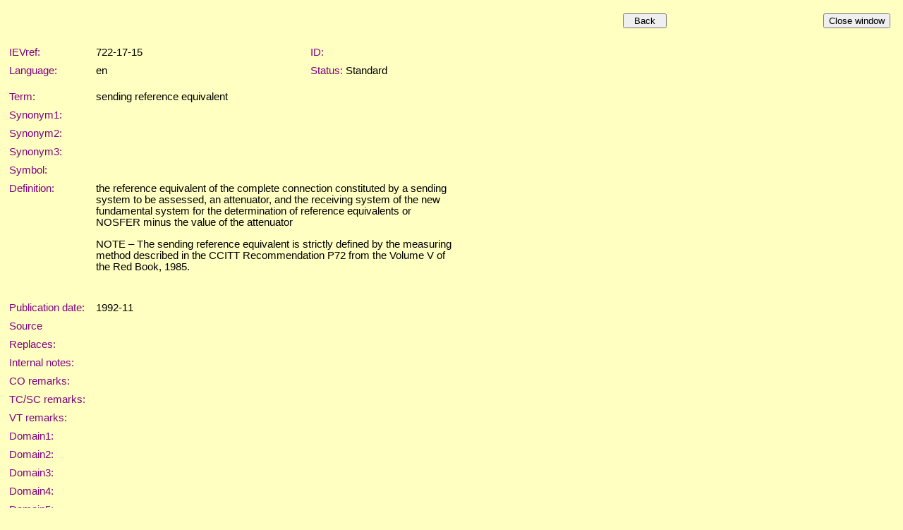

--- FILE ---
content_type: text/html; charset=ISO-8859-1
request_url: https://electropedia.org/iev/iev.nsf/17127c61f2426ed8c1257cb5003c9bec/d8af8fb3fbd27b70c1257245003cb3ce?OpenDocument
body_size: 7854
content:
<!DOCTYPE HTML PUBLIC "-//W3C//DTD HTML 4.01 Transitional//EN">
<html>
<head>
<TITLE>IEC 60050 - International Electrotechnical Vocabulary </TITLE>
<meta name="Description" content="Definition of  by Electropedia. Meaning of . Translations of . Equivalent terms for ." />
<meta name="Keywords" content="dictionary, definition, meaning, translation, term, terminology, IEC 60050, Electropedia, IEV 722-17-15,IEV, International, Electrotechnical, Vocabulary, VEI, Vocabulaire, Electrotechnique, Internationale, IEC, electric, electronic" />
<meta name="Copyright" content="IEC - International Electrotechnical Commission" />
<meta name="Language" content="English, French, Arabic, Chinese, Czech, Finnish, German, Italian, Japanese, Norwegian, Polish, Portuguese, Russian, Serbian, Slovenian, Spanish, Swedish" />
<SCRIPT language="JavaScript">   

function printWindow() { bV = parseInt(navigator.appVersion); if (bV >= 4) window.print(); }

function popup(name) { msgWindow=open(name,'popup','history=yes,toolbar=no,scrollbars=yes,resizable=yes,width=700,height=750'); }

</SCRIPT>  

<STYLE TYPE="text/css">    
a:link {color: blue ; text-decoration: none} 
a:visited { color: blue  ; text-decoration: none } 
a:active { color: blue ; text-decoration: none } 
a:hover { color: blue ; text-decoration: none; background-color: #C0C0C0}
table {font-family: arial} 
td { font-size: 11pt; font-family: Arial, Helvetica, sans-serif }
h6 {page-break-before: always;} 
</STYLE>

<STYLE TYPE="text/css" media="print"> 
.hide { display: none } 
</STYLE>
<script type="text/javascript">
var _paq = window._paq = window._paq || []; 
/* tracker methods like 'setCustomDimension' should be called before 'trackPageView' */ 
_paq.push(['trackPageView']); 
_paq.push(['enableLinkTracking']); 
(function() { 
    var u='//ruby.ops.iec.ch/'; 
    _paq.push(['setTrackerUrl', u+'matomo.php']); 
    _paq.push(['setSiteId', '12']); 
    var d=document, g=d.createElement('script'), s=d.getElementsByTagName('script')[0]; 
    g.async=true; g.src=u+'matomo.js'; s.parentNode.insertBefore(g,s); 
  })(); 
</script>

<meta name="Description" content="sending reference equivalent" >
<script type="text/javascript" src="/mathjax/MathJax.js?config=TeX-AMS-MML_HTMLorMML"></script>
<script language="JavaScript" type="text/javascript">
<!-- 
document._domino_target = "_self";
function _doClick(v, o, t) {
  var returnValue = false;
  var url="/iev/iev.nsf/17127c61f2426ed8c1257cb5003c9bec/d8af8fb3fbd27b70c1257245003cb3ce?OpenDocument&Click=" + v;
  if (o.href != null) {
    o.href = url;
    returnValue = true;
  } else {
    if (t == null)
      t = document._domino_target;
    window.open(url, t);
  }
  return returnValue;
}
// -->
</script>
</head>
<body text="#000000" bgcolor="#FFFFC2">

<form action="">
<table cellpadding=10 width="100%" border="0" cellspacing="0" cellpadding="0">
<tr valign="top"><td width="0%"><img width="1" height="1" src="/icons/ecblank.gif" border="0" alt="" /></td><td width="1%"><img width="113" height="1" src="/icons/ecblank.gif" border="0" alt="" /><br />

<input type="button" onclick="history.back()" value="  Back  " /></td><td width="1%"><img width="113" height="1" src="/icons/ecblank.gif" border="0" alt="" /><br />
</td><td width="1%"><img width="113" height="1" src="/icons/ecblank.gif" border="0" alt="" /><br />
<div align="right">
<input type="button" onclick="window.close()" value="Close window" /></div></td></tr>
</table>
<div style="direction:ltr;" lang="">
<table cellpadding=5 border="0" cellspacing="0" cellpadding="0">
<tr valign="top"><td width="113"><img width="1" height="1" src="/icons/ecblank.gif" border="0" alt="" /></td><td width="485" colspan="3"> </td></tr>

<tr valign="top"><td width="113"><font color="#800080">IEVref:</font></td><td width="265">722-17-15</td><td width="19"><img width="1" height="1" src="/icons/ecblank.gif" border="0" alt="" /></td><td width="201"><font color="#800080">ID:</font><font color="#800080"> </font></td></tr>

<tr valign="top"><td width="113"><font color="#800080">Language:</font></td><td width="265">en</td><td width="19"><img width="1" height="1" src="/icons/ecblank.gif" border="0" alt="" /></td><td width="201"><font color="#800080">Status:</font> Standard</td></tr>

<tr valign="top"><td width="113"><img width="1" height="1" src="/icons/ecblank.gif" border="0" alt="" /></td><td width="265"><img width="1" height="1" src="/icons/ecblank.gif" border="0" alt="" /></td><td width="19"><img width="1" height="1" src="/icons/ecblank.gif" border="0" alt="" /></td><td width="201"><img width="1" height="1" src="/icons/ecblank.gif" border="0" alt="" /></td></tr>

<tr valign="top"><td width="113"><font color="#800080">Term:</font></td><td width="485" colspan="3">  sending reference equivalent  
</td></tr>

<tr valign="top"><td width="113"><font color="#800080">Synonym1:</font></td><td width="265">    </td><td width="19"><img width="1" height="1" src="/icons/ecblank.gif" border="0" alt="" /></td><td width="201"><img width="1" height="1" src="/icons/ecblank.gif" border="0" alt="" /></td></tr>

<tr valign="top"><td width="113"><font color="#800080">Synonym2:</font></td><td width="265">    </td><td width="19"><img width="1" height="1" src="/icons/ecblank.gif" border="0" alt="" /></td><td width="201"><img width="1" height="1" src="/icons/ecblank.gif" border="0" alt="" /></td></tr>

<tr valign="top"><td width="113"><font color="#800080">Synonym3:</font></td><td width="265">    </td><td width="19"><img width="1" height="1" src="/icons/ecblank.gif" border="0" alt="" /></td><td width="201"><img width="1" height="1" src="/icons/ecblank.gif" border="0" alt="" /></td></tr>

<tr valign="top"><td width="113"><font color="#800080">Symbol:</font></td><td width="485" colspan="3">    
</td></tr>

<tr valign="top"><td width="113"><font color="#800080">Definition:</font></td><td width="485" colspan="3">  the reference equivalent of the complete connection constituted by a sending system to be assessed, an attenuator, and the receiving system of the new fundamental system for the determination of reference equivalents or NOSFER minus the value of the attenuator
 <p>NOTE &#8211; The sending reference equivalent is strictly defined by the measuring method described in the CCITT Recommendation P72 from the Volume V of the Red Book, 1985.    <br />
<font color="#800080"></font><br />
<font color="#0000ff"></font><br />
<font color="#ff0000"></font>
</td></tr>

<tr valign="top"><td width="113"><font color="#800080">Publication </font><font color="#800080">date</font><font color="#800080">:</font></td><td width="485" colspan="3">1992-11</td></tr>

<tr valign="top"><td width="113"><font color="#800080">Source</font></td><td width="485" colspan="3">     </td></tr>

<tr valign="top"><td width="113"><font color="#800080">Replaces:</font></td><td width="485" colspan="3"></td></tr>

<tr valign="top"><td width="113"><font color="#800080">Internal notes:</font></td><td width="485" colspan="3"></td></tr>

<tr valign="top"><td width="113"><font color="#800080">CO remarks:</font></td><td width="485" colspan="3">      
</td></tr>

<tr valign="top"><td width="113"><font color="#800080">TC/SC remarks:</font></td><td width="485" colspan="3"></td></tr>

<tr valign="top"><td width="113"><font color="#800080">VT remarks:</font></td><td width="485" colspan="3"></td></tr>

<tr valign="top"><td width="113"><font color="#800080">Domain1:</font></td><td width="485" colspan="3"></td></tr>

<tr valign="top"><td width="113"><font color="#800080">Domain2:</font></td><td width="485" colspan="3"></td></tr>

<tr valign="top"><td width="113"><font color="#800080">Domain3:</font></td><td width="485" colspan="3"></td></tr>

<tr valign="top"><td width="113"><font color="#800080">Domain4:</font></td><td width="485" colspan="3"></td></tr>

<tr valign="top"><td width="113"><font color="#800080">Domain5:</font></td><td width="485" colspan="3"></td></tr>
</table>
</div><Noscript>the reference equivalent of the complete connection constituted by a sending system to be assessed, an attenuator, and the receiving system of the new fundamental system for the determination of reference equivalents or NOSFER minus the value of the attenuator
<NOTE &#8211; The sending reference equivalent is strictly defined by the measuring method described in the CCITT Recommendation P72 from the Volume V of the Red Book, 1985.
</form>
</body>
</html>
